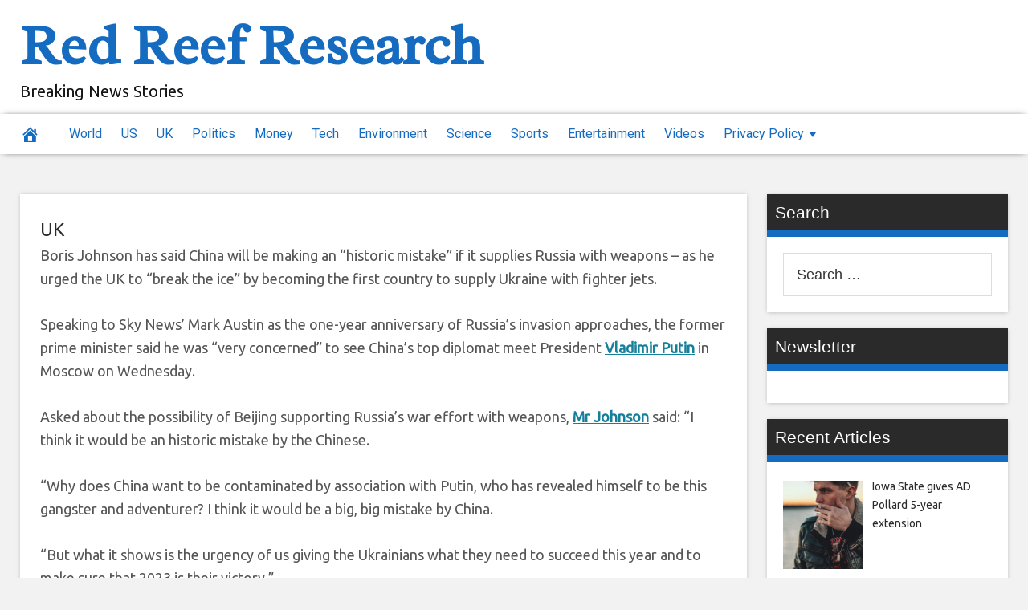

--- FILE ---
content_type: text/html; charset=UTF-8
request_url: https://redreefresearch.com/2023/02/23/johnson-calls-on-uk-to-break-the-ice-by-sending-fighter-jets-to-ukraine-and-warns-china-against-historic-mistake/
body_size: 17505
content:
<!DOCTYPE html>
<html lang="en-US">
<head>
<meta charset="UTF-8">
<meta name="viewport" content="width=device-width, initial-scale=1">
<link rel="profile" href="https://gmpg.org/xfn/11">

<meta name='robots' content='index, follow, max-image-preview:large, max-snippet:-1, max-video-preview:-1' />

	<meta property="og:image:width" content="1024" />
	<meta property="og:image:height" content="1024" />
	
	
	<!-- This site is optimized with the Yoast SEO plugin v24.9 - https://yoast.com/wordpress/plugins/seo/ -->
	<title>Johnson calls on UK to &#039;break the ice&#039; by sending fighter jets to Ukraine - and warns China against &#039;historic mistake&#039; - Red Reef Research</title>
	<link rel="canonical" href="https://redreefresearch.com/2023/02/23/johnson-calls-on-uk-to-break-the-ice-by-sending-fighter-jets-to-ukraine-and-warns-china-against-historic-mistake/" />
	<meta property="og:locale" content="en_US" />
	<meta property="og:type" content="article" />
	<meta property="og:title" content="Johnson calls on UK to &#039;break the ice&#039; by sending fighter jets to Ukraine - and warns China against &#039;historic mistake&#039; - Red Reef Research" />
	<meta property="og:description" content="Boris Johnson has said China will be making an &#8220;historic mistake&#8221; if it supplies Russia with weapons &#8211; as he urged the UK to &#8220;break the ice&#8221; by becoming the first country to supply Ukraine with fighter jets. Speaking to Sky News&#8217; Mark Austin as the one-year anniversary of Russia&#8217;s invasion approaches, the former prime" />
	<meta property="og:url" content="https://redreefresearch.com/2023/02/23/johnson-calls-on-uk-to-break-the-ice-by-sending-fighter-jets-to-ukraine-and-warns-china-against-historic-mistake/" />
	<meta property="og:site_name" content="Red Reef Research" />
	<meta property="article:published_time" content="1970-01-01T00:00:00+00:00" />
	<meta name="author" content="admin" />
	<meta name="twitter:card" content="summary_large_image" />
	<meta name="twitter:label1" content="Written by" />
	<meta name="twitter:data1" content="admin" />
	<meta name="twitter:label2" content="Est. reading time" />
	<meta name="twitter:data2" content="4 minutes" />
	<script type="application/ld+json" class="yoast-schema-graph">{"@context":"https://schema.org","@graph":[{"@type":"WebPage","@id":"https://redreefresearch.com/2023/02/23/johnson-calls-on-uk-to-break-the-ice-by-sending-fighter-jets-to-ukraine-and-warns-china-against-historic-mistake/","url":"https://redreefresearch.com/2023/02/23/johnson-calls-on-uk-to-break-the-ice-by-sending-fighter-jets-to-ukraine-and-warns-china-against-historic-mistake/","name":"Johnson calls on UK to 'break the ice' by sending fighter jets to Ukraine - and warns China against 'historic mistake' - Red Reef Research","isPartOf":{"@id":"https://redreefresearch.com/#website"},"datePublished":"1970-01-01T00:00:00+00:00","author":{"@id":"https://redreefresearch.com/#/schema/person/b691cba8fbf633c5df8261d334fbc742"},"breadcrumb":{"@id":"https://redreefresearch.com/2023/02/23/johnson-calls-on-uk-to-break-the-ice-by-sending-fighter-jets-to-ukraine-and-warns-china-against-historic-mistake/#breadcrumb"},"inLanguage":"en-US","potentialAction":[{"@type":"ReadAction","target":["https://redreefresearch.com/2023/02/23/johnson-calls-on-uk-to-break-the-ice-by-sending-fighter-jets-to-ukraine-and-warns-china-against-historic-mistake/"]}]},{"@type":"BreadcrumbList","@id":"https://redreefresearch.com/2023/02/23/johnson-calls-on-uk-to-break-the-ice-by-sending-fighter-jets-to-ukraine-and-warns-china-against-historic-mistake/#breadcrumb","itemListElement":[{"@type":"ListItem","position":1,"name":"Home","item":"https://redreefresearch.com/"},{"@type":"ListItem","position":2,"name":"Johnson calls on UK to &#8216;break the ice&#8217; by sending fighter jets to Ukraine &#8211; and warns China against &#8216;historic mistake&#8217;"}]},{"@type":"WebSite","@id":"https://redreefresearch.com/#website","url":"https://redreefresearch.com/","name":"Red Reef Research","description":"Breaking News Stories","potentialAction":[{"@type":"SearchAction","target":{"@type":"EntryPoint","urlTemplate":"https://redreefresearch.com/?s={search_term_string}"},"query-input":{"@type":"PropertyValueSpecification","valueRequired":true,"valueName":"search_term_string"}}],"inLanguage":"en-US"},{"@type":"Person","@id":"https://redreefresearch.com/#/schema/person/b691cba8fbf633c5df8261d334fbc742","name":"admin","image":{"@type":"ImageObject","inLanguage":"en-US","@id":"https://redreefresearch.com/#/schema/person/image/","url":"https://secure.gravatar.com/avatar/2a539d6520266b56c3b0c525b9e6128858baeccb5ee9b694a2906e123c8d6dd3?s=96&d=mm&r=g","contentUrl":"https://secure.gravatar.com/avatar/2a539d6520266b56c3b0c525b9e6128858baeccb5ee9b694a2906e123c8d6dd3?s=96&d=mm&r=g","caption":"admin"},"url":"https://redreefresearch.com/author/admin/"}]}</script>
	<!-- / Yoast SEO plugin. -->


<link rel='dns-prefetch' href='//platform.twitter.com' />
<link rel='dns-prefetch' href='//cdnjs.cloudflare.com' />
<link rel='dns-prefetch' href='//fonts.googleapis.com' />
<link rel="alternate" type="application/rss+xml" title="Red Reef Research &raquo; Feed" href="https://redreefresearch.com/feed/" />
<link rel="alternate" title="oEmbed (JSON)" type="application/json+oembed" href="https://redreefresearch.com/wp-json/oembed/1.0/embed?url=https%3A%2F%2Fredreefresearch.com%2F2023%2F02%2F23%2Fjohnson-calls-on-uk-to-break-the-ice-by-sending-fighter-jets-to-ukraine-and-warns-china-against-historic-mistake%2F" />
<link rel="alternate" title="oEmbed (XML)" type="text/xml+oembed" href="https://redreefresearch.com/wp-json/oembed/1.0/embed?url=https%3A%2F%2Fredreefresearch.com%2F2023%2F02%2F23%2Fjohnson-calls-on-uk-to-break-the-ice-by-sending-fighter-jets-to-ukraine-and-warns-china-against-historic-mistake%2F&#038;format=xml" />
<style id='wp-img-auto-sizes-contain-inline-css' type='text/css'>
img:is([sizes=auto i],[sizes^="auto," i]){contain-intrinsic-size:3000px 1500px}
/*# sourceURL=wp-img-auto-sizes-contain-inline-css */
</style>
<style id='wp-emoji-styles-inline-css' type='text/css'>

	img.wp-smiley, img.emoji {
		display: inline !important;
		border: none !important;
		box-shadow: none !important;
		height: 1em !important;
		width: 1em !important;
		margin: 0 0.07em !important;
		vertical-align: -0.1em !important;
		background: none !important;
		padding: 0 !important;
	}
/*# sourceURL=wp-emoji-styles-inline-css */
</style>
<style id='wp-block-library-inline-css' type='text/css'>
:root{--wp-block-synced-color:#7a00df;--wp-block-synced-color--rgb:122,0,223;--wp-bound-block-color:var(--wp-block-synced-color);--wp-editor-canvas-background:#ddd;--wp-admin-theme-color:#007cba;--wp-admin-theme-color--rgb:0,124,186;--wp-admin-theme-color-darker-10:#006ba1;--wp-admin-theme-color-darker-10--rgb:0,107,160.5;--wp-admin-theme-color-darker-20:#005a87;--wp-admin-theme-color-darker-20--rgb:0,90,135;--wp-admin-border-width-focus:2px}@media (min-resolution:192dpi){:root{--wp-admin-border-width-focus:1.5px}}.wp-element-button{cursor:pointer}:root .has-very-light-gray-background-color{background-color:#eee}:root .has-very-dark-gray-background-color{background-color:#313131}:root .has-very-light-gray-color{color:#eee}:root .has-very-dark-gray-color{color:#313131}:root .has-vivid-green-cyan-to-vivid-cyan-blue-gradient-background{background:linear-gradient(135deg,#00d084,#0693e3)}:root .has-purple-crush-gradient-background{background:linear-gradient(135deg,#34e2e4,#4721fb 50%,#ab1dfe)}:root .has-hazy-dawn-gradient-background{background:linear-gradient(135deg,#faaca8,#dad0ec)}:root .has-subdued-olive-gradient-background{background:linear-gradient(135deg,#fafae1,#67a671)}:root .has-atomic-cream-gradient-background{background:linear-gradient(135deg,#fdd79a,#004a59)}:root .has-nightshade-gradient-background{background:linear-gradient(135deg,#330968,#31cdcf)}:root .has-midnight-gradient-background{background:linear-gradient(135deg,#020381,#2874fc)}:root{--wp--preset--font-size--normal:16px;--wp--preset--font-size--huge:42px}.has-regular-font-size{font-size:1em}.has-larger-font-size{font-size:2.625em}.has-normal-font-size{font-size:var(--wp--preset--font-size--normal)}.has-huge-font-size{font-size:var(--wp--preset--font-size--huge)}.has-text-align-center{text-align:center}.has-text-align-left{text-align:left}.has-text-align-right{text-align:right}.has-fit-text{white-space:nowrap!important}#end-resizable-editor-section{display:none}.aligncenter{clear:both}.items-justified-left{justify-content:flex-start}.items-justified-center{justify-content:center}.items-justified-right{justify-content:flex-end}.items-justified-space-between{justify-content:space-between}.screen-reader-text{border:0;clip-path:inset(50%);height:1px;margin:-1px;overflow:hidden;padding:0;position:absolute;width:1px;word-wrap:normal!important}.screen-reader-text:focus{background-color:#ddd;clip-path:none;color:#444;display:block;font-size:1em;height:auto;left:5px;line-height:normal;padding:15px 23px 14px;text-decoration:none;top:5px;width:auto;z-index:100000}html :where(.has-border-color){border-style:solid}html :where([style*=border-top-color]){border-top-style:solid}html :where([style*=border-right-color]){border-right-style:solid}html :where([style*=border-bottom-color]){border-bottom-style:solid}html :where([style*=border-left-color]){border-left-style:solid}html :where([style*=border-width]){border-style:solid}html :where([style*=border-top-width]){border-top-style:solid}html :where([style*=border-right-width]){border-right-style:solid}html :where([style*=border-bottom-width]){border-bottom-style:solid}html :where([style*=border-left-width]){border-left-style:solid}html :where(img[class*=wp-image-]){height:auto;max-width:100%}:where(figure){margin:0 0 1em}html :where(.is-position-sticky){--wp-admin--admin-bar--position-offset:var(--wp-admin--admin-bar--height,0px)}@media screen and (max-width:600px){html :where(.is-position-sticky){--wp-admin--admin-bar--position-offset:0px}}

/*# sourceURL=wp-block-library-inline-css */
</style><style id='global-styles-inline-css' type='text/css'>
:root{--wp--preset--aspect-ratio--square: 1;--wp--preset--aspect-ratio--4-3: 4/3;--wp--preset--aspect-ratio--3-4: 3/4;--wp--preset--aspect-ratio--3-2: 3/2;--wp--preset--aspect-ratio--2-3: 2/3;--wp--preset--aspect-ratio--16-9: 16/9;--wp--preset--aspect-ratio--9-16: 9/16;--wp--preset--color--black: #000000;--wp--preset--color--cyan-bluish-gray: #abb8c3;--wp--preset--color--white: #ffffff;--wp--preset--color--pale-pink: #f78da7;--wp--preset--color--vivid-red: #cf2e2e;--wp--preset--color--luminous-vivid-orange: #ff6900;--wp--preset--color--luminous-vivid-amber: #fcb900;--wp--preset--color--light-green-cyan: #7bdcb5;--wp--preset--color--vivid-green-cyan: #00d084;--wp--preset--color--pale-cyan-blue: #8ed1fc;--wp--preset--color--vivid-cyan-blue: #0693e3;--wp--preset--color--vivid-purple: #9b51e0;--wp--preset--gradient--vivid-cyan-blue-to-vivid-purple: linear-gradient(135deg,rgb(6,147,227) 0%,rgb(155,81,224) 100%);--wp--preset--gradient--light-green-cyan-to-vivid-green-cyan: linear-gradient(135deg,rgb(122,220,180) 0%,rgb(0,208,130) 100%);--wp--preset--gradient--luminous-vivid-amber-to-luminous-vivid-orange: linear-gradient(135deg,rgb(252,185,0) 0%,rgb(255,105,0) 100%);--wp--preset--gradient--luminous-vivid-orange-to-vivid-red: linear-gradient(135deg,rgb(255,105,0) 0%,rgb(207,46,46) 100%);--wp--preset--gradient--very-light-gray-to-cyan-bluish-gray: linear-gradient(135deg,rgb(238,238,238) 0%,rgb(169,184,195) 100%);--wp--preset--gradient--cool-to-warm-spectrum: linear-gradient(135deg,rgb(74,234,220) 0%,rgb(151,120,209) 20%,rgb(207,42,186) 40%,rgb(238,44,130) 60%,rgb(251,105,98) 80%,rgb(254,248,76) 100%);--wp--preset--gradient--blush-light-purple: linear-gradient(135deg,rgb(255,206,236) 0%,rgb(152,150,240) 100%);--wp--preset--gradient--blush-bordeaux: linear-gradient(135deg,rgb(254,205,165) 0%,rgb(254,45,45) 50%,rgb(107,0,62) 100%);--wp--preset--gradient--luminous-dusk: linear-gradient(135deg,rgb(255,203,112) 0%,rgb(199,81,192) 50%,rgb(65,88,208) 100%);--wp--preset--gradient--pale-ocean: linear-gradient(135deg,rgb(255,245,203) 0%,rgb(182,227,212) 50%,rgb(51,167,181) 100%);--wp--preset--gradient--electric-grass: linear-gradient(135deg,rgb(202,248,128) 0%,rgb(113,206,126) 100%);--wp--preset--gradient--midnight: linear-gradient(135deg,rgb(2,3,129) 0%,rgb(40,116,252) 100%);--wp--preset--font-size--small: 13px;--wp--preset--font-size--medium: 20px;--wp--preset--font-size--large: 36px;--wp--preset--font-size--x-large: 42px;--wp--preset--spacing--20: 0.44rem;--wp--preset--spacing--30: 0.67rem;--wp--preset--spacing--40: 1rem;--wp--preset--spacing--50: 1.5rem;--wp--preset--spacing--60: 2.25rem;--wp--preset--spacing--70: 3.38rem;--wp--preset--spacing--80: 5.06rem;--wp--preset--shadow--natural: 6px 6px 9px rgba(0, 0, 0, 0.2);--wp--preset--shadow--deep: 12px 12px 50px rgba(0, 0, 0, 0.4);--wp--preset--shadow--sharp: 6px 6px 0px rgba(0, 0, 0, 0.2);--wp--preset--shadow--outlined: 6px 6px 0px -3px rgb(255, 255, 255), 6px 6px rgb(0, 0, 0);--wp--preset--shadow--crisp: 6px 6px 0px rgb(0, 0, 0);}:where(.is-layout-flex){gap: 0.5em;}:where(.is-layout-grid){gap: 0.5em;}body .is-layout-flex{display: flex;}.is-layout-flex{flex-wrap: wrap;align-items: center;}.is-layout-flex > :is(*, div){margin: 0;}body .is-layout-grid{display: grid;}.is-layout-grid > :is(*, div){margin: 0;}:where(.wp-block-columns.is-layout-flex){gap: 2em;}:where(.wp-block-columns.is-layout-grid){gap: 2em;}:where(.wp-block-post-template.is-layout-flex){gap: 1.25em;}:where(.wp-block-post-template.is-layout-grid){gap: 1.25em;}.has-black-color{color: var(--wp--preset--color--black) !important;}.has-cyan-bluish-gray-color{color: var(--wp--preset--color--cyan-bluish-gray) !important;}.has-white-color{color: var(--wp--preset--color--white) !important;}.has-pale-pink-color{color: var(--wp--preset--color--pale-pink) !important;}.has-vivid-red-color{color: var(--wp--preset--color--vivid-red) !important;}.has-luminous-vivid-orange-color{color: var(--wp--preset--color--luminous-vivid-orange) !important;}.has-luminous-vivid-amber-color{color: var(--wp--preset--color--luminous-vivid-amber) !important;}.has-light-green-cyan-color{color: var(--wp--preset--color--light-green-cyan) !important;}.has-vivid-green-cyan-color{color: var(--wp--preset--color--vivid-green-cyan) !important;}.has-pale-cyan-blue-color{color: var(--wp--preset--color--pale-cyan-blue) !important;}.has-vivid-cyan-blue-color{color: var(--wp--preset--color--vivid-cyan-blue) !important;}.has-vivid-purple-color{color: var(--wp--preset--color--vivid-purple) !important;}.has-black-background-color{background-color: var(--wp--preset--color--black) !important;}.has-cyan-bluish-gray-background-color{background-color: var(--wp--preset--color--cyan-bluish-gray) !important;}.has-white-background-color{background-color: var(--wp--preset--color--white) !important;}.has-pale-pink-background-color{background-color: var(--wp--preset--color--pale-pink) !important;}.has-vivid-red-background-color{background-color: var(--wp--preset--color--vivid-red) !important;}.has-luminous-vivid-orange-background-color{background-color: var(--wp--preset--color--luminous-vivid-orange) !important;}.has-luminous-vivid-amber-background-color{background-color: var(--wp--preset--color--luminous-vivid-amber) !important;}.has-light-green-cyan-background-color{background-color: var(--wp--preset--color--light-green-cyan) !important;}.has-vivid-green-cyan-background-color{background-color: var(--wp--preset--color--vivid-green-cyan) !important;}.has-pale-cyan-blue-background-color{background-color: var(--wp--preset--color--pale-cyan-blue) !important;}.has-vivid-cyan-blue-background-color{background-color: var(--wp--preset--color--vivid-cyan-blue) !important;}.has-vivid-purple-background-color{background-color: var(--wp--preset--color--vivid-purple) !important;}.has-black-border-color{border-color: var(--wp--preset--color--black) !important;}.has-cyan-bluish-gray-border-color{border-color: var(--wp--preset--color--cyan-bluish-gray) !important;}.has-white-border-color{border-color: var(--wp--preset--color--white) !important;}.has-pale-pink-border-color{border-color: var(--wp--preset--color--pale-pink) !important;}.has-vivid-red-border-color{border-color: var(--wp--preset--color--vivid-red) !important;}.has-luminous-vivid-orange-border-color{border-color: var(--wp--preset--color--luminous-vivid-orange) !important;}.has-luminous-vivid-amber-border-color{border-color: var(--wp--preset--color--luminous-vivid-amber) !important;}.has-light-green-cyan-border-color{border-color: var(--wp--preset--color--light-green-cyan) !important;}.has-vivid-green-cyan-border-color{border-color: var(--wp--preset--color--vivid-green-cyan) !important;}.has-pale-cyan-blue-border-color{border-color: var(--wp--preset--color--pale-cyan-blue) !important;}.has-vivid-cyan-blue-border-color{border-color: var(--wp--preset--color--vivid-cyan-blue) !important;}.has-vivid-purple-border-color{border-color: var(--wp--preset--color--vivid-purple) !important;}.has-vivid-cyan-blue-to-vivid-purple-gradient-background{background: var(--wp--preset--gradient--vivid-cyan-blue-to-vivid-purple) !important;}.has-light-green-cyan-to-vivid-green-cyan-gradient-background{background: var(--wp--preset--gradient--light-green-cyan-to-vivid-green-cyan) !important;}.has-luminous-vivid-amber-to-luminous-vivid-orange-gradient-background{background: var(--wp--preset--gradient--luminous-vivid-amber-to-luminous-vivid-orange) !important;}.has-luminous-vivid-orange-to-vivid-red-gradient-background{background: var(--wp--preset--gradient--luminous-vivid-orange-to-vivid-red) !important;}.has-very-light-gray-to-cyan-bluish-gray-gradient-background{background: var(--wp--preset--gradient--very-light-gray-to-cyan-bluish-gray) !important;}.has-cool-to-warm-spectrum-gradient-background{background: var(--wp--preset--gradient--cool-to-warm-spectrum) !important;}.has-blush-light-purple-gradient-background{background: var(--wp--preset--gradient--blush-light-purple) !important;}.has-blush-bordeaux-gradient-background{background: var(--wp--preset--gradient--blush-bordeaux) !important;}.has-luminous-dusk-gradient-background{background: var(--wp--preset--gradient--luminous-dusk) !important;}.has-pale-ocean-gradient-background{background: var(--wp--preset--gradient--pale-ocean) !important;}.has-electric-grass-gradient-background{background: var(--wp--preset--gradient--electric-grass) !important;}.has-midnight-gradient-background{background: var(--wp--preset--gradient--midnight) !important;}.has-small-font-size{font-size: var(--wp--preset--font-size--small) !important;}.has-medium-font-size{font-size: var(--wp--preset--font-size--medium) !important;}.has-large-font-size{font-size: var(--wp--preset--font-size--large) !important;}.has-x-large-font-size{font-size: var(--wp--preset--font-size--x-large) !important;}
/*# sourceURL=global-styles-inline-css */
</style>

<style id='classic-theme-styles-inline-css' type='text/css'>
/*! This file is auto-generated */
.wp-block-button__link{color:#fff;background-color:#32373c;border-radius:9999px;box-shadow:none;text-decoration:none;padding:calc(.667em + 2px) calc(1.333em + 2px);font-size:1.125em}.wp-block-file__button{background:#32373c;color:#fff;text-decoration:none}
/*# sourceURL=/wp-includes/css/classic-themes.min.css */
</style>
<link rel='stylesheet' id='wp-autonomous-rss-css' href='https://redreefresearch.com/wp-content/plugins/wp-autonomous-rss-image-replace/public/css/wp-autonomous-rss-public.css?ver=1.0.0' type='text/css' media='all' />
<link rel='stylesheet' id='disruptpress-style-css' href='https://redreefresearch.com/wp-content/uploads/disruptpress/style.css?ver=6.9' type='text/css' media='all' />
<style id='disruptpress-style-inline-css' type='text/css'>

	
#dp_source_link {
	display:none !important;
}	
	
.dp-social-media-follow-instagram a {
	background-color: #9C27B0;
}

.dp-social-media-follow-youtube a {
    background-color: #FF0000;
}

.site-header .title-logo {
	height: inherit;
}

@media only screen and (max-width: 768px) {

	.woocommerce ul.products li.last, .woocommerce-page ul.products li.last {
			margin-right: 0px !important;
	}
}

@media only screen and (max-width: 600px) {

	.woocommerce ul.products li.last, .woocommerce-page ul.products li.last {
			margin-right: 0px !important;
	}
	.woocommerce ul.products[class*=columns-] li.product, .woocommerce-page ul.products[class*=columns-] li.product {
		width: 100%;
	}
}

@media only screen and (max-width: 767px) {
	
	.dp-slider {
		width: calc(100% - 15px) !important;
	}
	.dp-grid-loop-wrap-parent {
		width: 100% !important;
	}
	.dp-grid-loop-title {
		font-size:16px !important;
	}
}

@media only screen and (max-width: 1023px) {
	
	.dp-grid-loop-title {
		font-size:15px !important;
	}
}	


/* ## Front Page Grid
--------------------------------------------- */

.dp-grid-loop-wrap {
	margin-top: 0px;	
}

.dp-grid-loop-wrap-bottom {
	margin-bottom: 50px;
}

.dp-grid-loop-wrap-parent {
	position: relative;
	width: 50%;
	float:left;
	padding: 5px;
}

.dp-grid-loop-wrap-child {
	overflow:hidden;
	border-radius: 0px;
	position: relative;
	padding-bottom: calc(100% * 9 / 16);
	background-size: cover;
    background-repeat: no-repeat;
    background-position: center center;
}

.dp-grid-loop-image img {
	position: absolute;
	height: 100%;
    width: 100%;
	background-position: top center;
}

.dp-grid-loop-content-wrap {
	position: absolute;
	bottom: 0;
	background: rgba(10,0,0,0.5);
	width: 100%;
	height: auto;
	padding: 10px;
	color: #fff;
	line-height: 1.4;
}

.dp-grid-loop-title {
	overflow:hidden;
	font-size: 16px;
	font-weight: 400;
	color: #FFFFFF;
}

.dp-grid-loop-content {
	position: absolute;
	top: 0;
	bottom: 0;
	left: 0;
	right: 0;
}

.dp-grid-loop-meta {
	font-size: 12px;
	color: #FFFFFF;
}

.dp-grid-loop-date {
	display: inline-block;
}

.dp-grid-loop-cat {
	display: inline-block;
	float: right;
}





/*** H2 fix ***/
.dp-blog-roll-loop-title h2 {
    font-size: 30px;
    font-size: 3rem;
    font-weight: 400;
    text-align: center;
}

@media only screen and (max-width: 600px) {

    .dp-blog-roll-loop-title h2 {
		font-size: 20px;
		font-weight: 700;
	}
}




        
.dp-grid-loop-wrap-parent:nth-child(n+1):nth-child(-n+2) {
    width: 50%;
}
.dp-grid-loop-wrap-parent:nth-child(n+1):nth-child(-n+2) .dp-grid-loop-title {
    font-size: 22px;
}
.dp-grid-loop-wrap-parent:nth-child(n+1):nth-child(-n+2) .dp-grid-loop-meta {
    font-size: 14px;
}


.dp-grid-loop-wrap-parent:nth-child(n+3):nth-child(-n+5) {
    width: 33%;
}
.dp-grid-loop-wrap-parent:nth-child(n+3):nth-child(-n+5) .dp-grid-loop-title {
    font-size: 16px;
}
.dp-grid-loop-wrap-parent::nth-child(n+3):nth-child(-n+5) .dp-grid-loop-meta {
    font-size: 12px;
}


.dp-grid-loop-wrap-parent:nth-child(n+6):nth-child(-n+9) {
    width: 25%;
}
.dp-grid-loop-wrap-parent:nth-child(n+6):nth-child(-n+9) .dp-grid-loop-title {
    font-size: 14px;
}
.dp-grid-loop-wrap-parent::nth-child(n+6):nth-child(-n+9) .dp-grid-loop-meta {
    font-size: 12px;
}



        

/*# sourceURL=disruptpress-style-inline-css */
</style>
<link rel='stylesheet' id='responsive-menu-css-css' href='https://redreefresearch.com/wp-content/themes/disruptpress/css/responsive-menu.css?ver=6.9' type='text/css' media='all' />
<link rel='stylesheet' id='font-awesome-css-css' href='//cdnjs.cloudflare.com/ajax/libs/font-awesome/4.7.0/css/font-awesome.css?ver=6.9' type='text/css' media='all' />
<link rel='stylesheet' id='dashicons-css' href='https://redreefresearch.com/wp-includes/css/dashicons.min.css?ver=6.9' type='text/css' media='all' />
<link rel='stylesheet' id='dp-google-font-body-css' href='https://fonts.googleapis.com/css?family=Ubuntu&#038;ver=6.9' type='text/css' media='all' />
<link rel='stylesheet' id='dp-google-font-header-title-css' href='https://fonts.googleapis.com/css?family=Radley&#038;ver=6.9' type='text/css' media='all' />
<link rel='stylesheet' id='dp-google-font-nav-primary-css' href='https://fonts.googleapis.com/css?family=Roboto&#038;ver=6.9' type='text/css' media='all' />
<link rel='stylesheet' id='dp-google-font-nav-primary-logo-title-css' href='https://fonts.googleapis.com/css?family=Play&#038;ver=6.9' type='text/css' media='all' />
<link rel='stylesheet' id='bxslider-css-css' href='https://redreefresearch.com/wp-content/themes/disruptpress/bxslider/jquery.bxslider.min.css?ver=6.9' type='text/css' media='all' />
<link rel='stylesheet' id='recent-posts-widget-with-thumbnails-public-style-css' href='https://redreefresearch.com/wp-content/plugins/recent-posts-widget-with-thumbnails/public.css?ver=7.1.1' type='text/css' media='all' />
<script type="text/javascript" src="https://redreefresearch.com/wp-includes/js/jquery/jquery.min.js?ver=3.7.1" id="jquery-core-js"></script>
<script type="text/javascript" src="https://redreefresearch.com/wp-includes/js/jquery/jquery-migrate.min.js?ver=3.4.1" id="jquery-migrate-js"></script>
<script type="text/javascript" src="https://redreefresearch.com/wp-content/plugins/wp-autonomous-rss-image-replace/public/js/wp-autonomous-rss-public.js?ver=1.0.0" id="wp-autonomous-rss-js"></script>
<script type="text/javascript" src="https://redreefresearch.com/wp-content/themes/disruptpress/bxslider/jquery.bxslider.min.js?ver=1.0.0" id="bxslider-js"></script>
<link rel="https://api.w.org/" href="https://redreefresearch.com/wp-json/" /><link rel="alternate" title="JSON" type="application/json" href="https://redreefresearch.com/wp-json/wp/v2/posts/60149" /><link rel="EditURI" type="application/rsd+xml" title="RSD" href="https://redreefresearch.com/xmlrpc.php?rsd" />
<meta name="generator" content="WordPress 6.9" />
<link rel='shortlink' href='https://redreefresearch.com/?p=60149' />
<script type="text/javascript">
jQuery(document).ready(function(){
		jQuery('.bxslider').bxSlider({
			mode: 'horizontal',
			moveSlides: 1,
			slideMargin: 40,
            infiniteLoop: true,
            touchEnabled : (navigator.maxTouchPoints > 0),
			captions: true,
			autoStart: true,
			auto: true,
			speed: 800,
		});
	});
  </script><!-- All in one Favicon 4.8 -->
<script type='text/javascript' src='https://redreefresearch.com/wp-content/plugins/wp-spamshield/js/jscripts.php'></script> 
</head>

<body class="wp-singular post-template-default single single-post postid-60149 single-format-standard wp-theme-disruptpress content-sidebar1">
	
<div class="body-container">
	
	<div class="body-background-2"></div>
		
	<div class="site-container">
			
			<!-- .nav-responsive -->
        <div class="disruptpress-responsive-menu-wrap">

            <div class="disruptpress-responsive-menu-wrap-title">

                <a href="https://redreefresearch.com/" rel="home">Red Reef Research</a>            </div>


            <div class="disruptpress-responsive-menu-wrap-menu-toggle"><a id="disruptpress-responsive-menu-toggle" href="#disruptpress-responsive-menu-toggle"></a></div>
		</div>
		<div id="disruptpress-responsive-menu">
			<a id="disruptpress-responsive-menu-toggle-inside" href="#disruptpress-responsive-menu-toggle"></a>
			<form role="search" method="get" class="responsive-search-form" action="https://redreefresearch.com">
				<label>
					<input type="search" class="responsive-search-field" placeholder="Search …" value="" name="s">
				</label>
				<span class="dashicons dashicons-search responsive-search-icon"></span>
			</form>
			 <div class="menu-primary-menu-container"><ul id="menu-primary-menu" class="disruptpress-responsive-menu"><li><a href="https://redreefresearch.com/">Home</a></li><li class="dp-nav-primary-home-icon menu-item"><a href="https://redreefresearch.com/" rel="home"><span class="dashicons dashicons-admin-home"></span></a></li><li id="menu-item-79" class="menu-item menu-item-type-taxonomy menu-item-object-category menu-item-79"><a href="https://redreefresearch.com/category/world/">World</a></li>
<li id="menu-item-78" class="menu-item menu-item-type-taxonomy menu-item-object-category menu-item-78"><a href="https://redreefresearch.com/category/us/">US</a></li>
<li id="menu-item-77" class="menu-item menu-item-type-taxonomy menu-item-object-category current-post-ancestor current-menu-parent current-post-parent menu-item-77"><a href="https://redreefresearch.com/category/uk/">UK</a></li>
<li id="menu-item-73" class="menu-item menu-item-type-taxonomy menu-item-object-category menu-item-73"><a href="https://redreefresearch.com/category/politics/">Politics</a></li>
<li id="menu-item-68" class="menu-item menu-item-type-taxonomy menu-item-object-category menu-item-68"><a href="https://redreefresearch.com/category/business/">Money</a></li>
<li id="menu-item-76" class="menu-item menu-item-type-taxonomy menu-item-object-category menu-item-76"><a href="https://redreefresearch.com/category/technology/">Tech</a></li>
<li id="menu-item-70" class="menu-item menu-item-type-taxonomy menu-item-object-category menu-item-70"><a href="https://redreefresearch.com/category/environment/">Environment</a></li>
<li id="menu-item-74" class="menu-item menu-item-type-taxonomy menu-item-object-category menu-item-74"><a href="https://redreefresearch.com/category/science/">Science</a></li>
<li id="menu-item-75" class="menu-item menu-item-type-taxonomy menu-item-object-category menu-item-75"><a href="https://redreefresearch.com/category/sports/">Sports</a></li>
<li id="menu-item-69" class="menu-item menu-item-type-taxonomy menu-item-object-category menu-item-69"><a href="https://redreefresearch.com/category/entertainment/">Entertainment</a></li>
<li id="menu-item-32431" class="menu-item menu-item-type-taxonomy menu-item-object-category menu-item-32431"><a href="https://redreefresearch.com/category/videos/">Videos</a></li>
<li id="menu-item-31061" class="menu-item menu-item-type-custom menu-item-object-custom menu-item-has-children menu-item-31061"><a href="https://go.redreefresearch.com/rrr-privacy-policy">Privacy Policy</a>
<ul class="sub-menu">
	<li id="menu-item-34" class="menu-item menu-item-type-post_type menu-item-object-page menu-item-34"><a href="https://redreefresearch.com/dmca-copyrights-disclaimer/">DMCA / Copyrights Disclaimer</a></li>
	<li id="menu-item-36" class="menu-item menu-item-type-post_type menu-item-object-page menu-item-36"><a href="https://redreefresearch.com/terms-and-conditions/">Terms and Conditions</a></li>
</ul>
</li>
</ul></div>		</div>

		<a class="skip-link screen-reader-text" href="#content">Skip to content</a>

		
		<div class="sidebarfullheight-container">
			
		<!-- .site-header -->
		<!-- .nav-primary -->
		
		<header class="site-header" itemscope itemtype="http://schema.org/WPHeader">
	<div class="wrap">
		
		<div class="title-area"><div class="title-logo"><a href="https://redreefresearch.com/" rel="home"><div class="title-logo-img"></div></a></div><div class="site-title-wrap"><div class="site-title"><a href="https://redreefresearch.com/" rel="home" class="dp-font-style-0">Red Reef Research</a></div><div class="site-description">Breaking News Stories</div>
			</div>
		</div>		
		
	</div>
</header>
<div class="nav-primary-height-fix"><div class="nav-primary-scroll-wrap">
	<nav class="nav-primary" itemscope itemtype="http://schema.org/SiteNavigationElement" id="disruptpress-nav-primary" aria-label="Main navigation">

			<div class="wrap"><ul id="menu-primary-menu-1" class="disruptpress-nav-menu"><li class="dp-nav-primary-home-icon menu-item"><a href="https://redreefresearch.com/" rel="home"><span class="dashicons dashicons-admin-home"></span></a></li><li class="menu-item menu-item-type-taxonomy menu-item-object-category menu-item-79"><a href="https://redreefresearch.com/category/world/">World</a></li>
<li class="menu-item menu-item-type-taxonomy menu-item-object-category menu-item-78"><a href="https://redreefresearch.com/category/us/">US</a></li>
<li class="menu-item menu-item-type-taxonomy menu-item-object-category current-post-ancestor current-menu-parent current-post-parent menu-item-77"><a href="https://redreefresearch.com/category/uk/">UK</a></li>
<li class="menu-item menu-item-type-taxonomy menu-item-object-category menu-item-73"><a href="https://redreefresearch.com/category/politics/">Politics</a></li>
<li class="menu-item menu-item-type-taxonomy menu-item-object-category menu-item-68"><a href="https://redreefresearch.com/category/business/">Money</a></li>
<li class="menu-item menu-item-type-taxonomy menu-item-object-category menu-item-76"><a href="https://redreefresearch.com/category/technology/">Tech</a></li>
<li class="menu-item menu-item-type-taxonomy menu-item-object-category menu-item-70"><a href="https://redreefresearch.com/category/environment/">Environment</a></li>
<li class="menu-item menu-item-type-taxonomy menu-item-object-category menu-item-74"><a href="https://redreefresearch.com/category/science/">Science</a></li>
<li class="menu-item menu-item-type-taxonomy menu-item-object-category menu-item-75"><a href="https://redreefresearch.com/category/sports/">Sports</a></li>
<li class="menu-item menu-item-type-taxonomy menu-item-object-category menu-item-69"><a href="https://redreefresearch.com/category/entertainment/">Entertainment</a></li>
<li class="menu-item menu-item-type-taxonomy menu-item-object-category menu-item-32431"><a href="https://redreefresearch.com/category/videos/">Videos</a></li>
<li class="menu-item menu-item-type-custom menu-item-object-custom menu-item-has-children menu-item-31061"><a href="https://go.redreefresearch.com/rrr-privacy-policy">Privacy Policy</a>
<ul class="sub-menu">
	<li class="menu-item menu-item-type-post_type menu-item-object-page menu-item-34"><a href="https://redreefresearch.com/dmca-copyrights-disclaimer/">DMCA / Copyrights Disclaimer</a></li>
	<li class="menu-item menu-item-type-post_type menu-item-object-page menu-item-36"><a href="https://redreefresearch.com/terms-and-conditions/">Terms and Conditions</a></li>
</ul>
</li>
</ul></div>	</nav>
</div>
</div>

		

				
		<!-- .nav-secondary -->
		<nav class="nav-secondary" itemscope itemtype="http://schema.org/SiteNavigationElement" id="disruptpress-nav-secondary" aria-label="Secondary navigation">
						</nav>




        		<div class="site-inner">

            			<div class="wrap">
            
	<div class="content-sidebar1-wrap">

        		<main id="disruptpress-content" class="content" role="main">

            <article id="post-60149" class="entry post-60149 post type-post status-publish format-standard hentry category-uk">
    
    <div class="entry-categories-wrap"><span class="entry-categories"><a href="https://redreefresearch.com/category/uk/" title="UK">UK</a></span></div>	<div class="entry-content">



		
		<p>Boris Johnson has said China will be making an &#8220;historic mistake&#8221; if it supplies Russia with weapons &#8211; as he urged the UK to &#8220;break the ice&#8221; by becoming the first country to supply Ukraine with fighter jets.</p>
<p>Speaking to Sky News&#8217; Mark Austin as the one-year anniversary of Russia&#8217;s invasion approaches, the former prime minister said he was &#8220;very concerned&#8221; to see China&#8217;s top diplomat meet President <strong><a href="https://news.sky.com/topic/vladimir-putin-5972" target="_blank" rel="noopener">Vladimir Putin</a></strong> in Moscow on Wednesday.</p>
<p>Asked about the possibility of Beijing supporting Russia&#8217;s war effort with weapons, <a href="https://news.sky.com/topic/boris-johnson-5853" target="_blank" rel="noopener"><strong>Mr Johnson</strong></a> said: &#8220;I think it would be an historic mistake by the Chinese.</p>
<div class="sdc-article-widget sdc-article-image">
</div>
<p>&#8220;Why does China want to be contaminated by association with Putin, who has revealed himself to be this gangster and adventurer? I think it would be a big, big mistake by China.</p>
<p>&#8220;But what it shows is the urgency of us giving the Ukrainians what they need to succeed this year and to make sure that 2023 is their victory.&#8221;</p>
<p><strong><a href="https://news.sky.com/story/ukraine-war-latest-putin-prepares-to-give-major-speech-as-joe-biden-gets-ready-to-rally-allies-in-poland-12541713">Putin marks military holiday after missile warning; NATO &#8216;cannot allow Moscow to win&#8217; &#8211; war latest</a></strong></p>
<p>Mr Johnson, who was prime minister when Russia invaded Ukraine on 24 February 2022, spoke after Sky News exclusively reported that <strong><a href="https://news.sky.com/story/treasury-signals-no-new-money-for-defence-despite-recognising-need-to-rearm-amid-ukraine-war-defence-sources-say-12804037" target="_blank" rel="noopener">the Treasury has signalled there is no new money for defence</a></strong> despite recognising the urgent need to rearm in the wake of the war.</p>
<div class="sdc-article-widget sdc-article-related-stories sdc-article-related-stories--thumbnails" data-component-name="sdc-article-related-stories">
<div class="sdc-article-related-stories__content">
<h3 class="sdc-article-related-stories__title">More on Boris Johnson</h3>
<div class="sdc-article-related-stories__tags">
<div class="sdc-article-tags sdc-article-tags--lozenge" data-align="right">
<div class="sdc-article-tags__inner">
<h3 class="sdc-article-tags__title">Related Topics:</h3>
</p></div>
</p></div>
</p></div>
</p></div>
</p></div>
<p>As things stand, the British army would run out of ammunition within a few days if called upon to fight and would take up to 10 years to field a modern warfighting division of some 25,000 to 30,000 troops.</p>
<div class="sdc-site-video sdc-article-widget callfn" data-account-id="6058004172001" data-amp-iframe-embed="" data-asset-id="f7c79ccd-6747-4b0d-8e51-8ccbcd720ab4" data-asset-path="" data-asset-version="" data-autoplay="" data-auth-config="" data-caption="Race is on to rearm Ukraine" data-clip-type="" data-component-name="sdc-site-video" data-competition="" data-copy-url-text="URL copied to clipboard" data-fn="sdc-site-video" data-id="id_f7c79ccd-6747-4b0d-8e51-8ccbcd720ab4" data-is-live-stream="false" data-lite="true" data-options="" data-originator-id="51" data-originator-handle="brightcove-news-gb" data-package-name="" data-provider="brightcove" data-player-id="RC9PQUaJ6" data-sensitive="false" data-sdc-id="6067247" data-sdc-video-id="f7c79ccd-6747-4b0d-8e51-8ccbcd720ab4" data-sport-category="" data-state="loading" data-video-ad-unit="" data-video-blacklisted-originator-ids="" data-video-id="ref:f7c79ccd-6747-4b0d-8e51-8ccbcd720ab4" data-video-type="" data-auto-pause-on-not-visible="true" tabindex="-1">
<div class="sdc-site-video__inner" readability="6">
<div class="sdc-site-video__content" data-role="bridge-controller" readability="32">
<p class="sdc-site-video__accessibility-message" data-role="accessibility-message">Please use Chrome browser for a more accessible video player</p>
<p>	      <span aria-hidden="true" data-role="poster" class="sdc-site-video__poster"></p>
<p>	      <span class="sdc-site-video__loader"></span><br />
	        <span class="sdc-site-video__time">3:32</span><br />
	      </span></p>
<p>	      <video id="id_f7c79ccd-6747-4b0d-8e51-8ccbcd720ab4" data-embed="default" data-application-id="" class="video-js sdc-site-video__tag" controls="" playsinline=""></video>
	    </div><figcaption class="sdc-site-video__caption">
<p>	      <span class="sdc-site-video__caption-text" data-role="caption-text">Race is on to rearm Ukraine</span><br />
	    </figcaption></div>
</p></div>
<p>Asked whether the UK defence industry should be put on a &#8220;war footing&#8221; in light of its low stocks of ammunitions, Mr Johnson replied: &#8220;I certainly think we need to be making sure that we equip ourselves with what we need.</p>
<div class="sdc-site-layout-sticky-region " data-interscroller="true" data-format="floated-mpu" data-role="sticky-region" data-component-name="sdc-site-layout">
<div class="sdc-site-layout-sticky-region__target">
<div class="sdc-site-layout-sticky-region__mask">
<div class="sdc-site-layout-sticky-region__content">
<div class="sdc-site-au-wrapper ">
<div class="sdc-site-au site-component-vertical-margin" data-ad-format="mpu-1" data-type="" aria-hidden="true">
<p>
                                            <span class="sdc-site-au__label-text" data-label-text="Advertisement">Advertisement</span>
                                        </p>
</p></div>
</p></div>
</p></div>
</p></div>
</p></div>
</p></div>
<p>&#8220;But if you look at the UK&#8217;s own defences and how to make sure that our own country is protected and the entire Euro-Atlantic security area is protected, then the best thing you can do, the most economical thing you can do is to make sure that Putin fails in Ukraine and that the Ukrainians win.&#8221;</p>
<p>Mr Johnson added: &#8220;What I&#8217;m saying is that we should continue to supply the munitions that we can. We need to make more munitions.&#8221;</p>
<p><strong>Johnson: Ukraine can use jets to recapture territory</strong></p>
<p>The former prime minister was speaking as Ukrainian President <strong><a href="https://news.sky.com/topic/volodymyr-zelenskyy-10031" target="_blank" rel="noopener">Volodymyr Zelenskyy</a></strong> urges Western powers to supply his country with fighter jets to support their war effort.</p>
<p>However, there are fears among Western leaders that Ukraine would use the aircraft to strike targets inside Russia.</p>
<p>Mr Johnson appeared confident that Ukrainians would only use them to defend their country and encouraged the government to supply some of the UK military&#8217;s Typhoon jets.</p>
<p>     <a href="https://news.sky.com/download-app" target="blank" data-tracking-label="ui-app-promo-download-link" class="ui-app-promo sdc-article-widget" data-type="" data-component-name="ui-app-promo" rel="noopener"></p>
<p>    </a></p>
<p>&#8220;What the Ukrainians want is F-16s. As it happens, we don&#8217;t have F-16s but we do have Typhoons. I think there&#8217;s an argument for the UK breaking the ice and giving them some Typhoons. If it&#8217;s a question of training people up to use those machines &#8211; we can do that.&#8221;</p>
<p>Mr Johnson added he has &#8220;no doubt&#8221; Ukraine can recapture territory from Russia if it has fighter jets to take out their artillery positions and command and control centres.</p>
<p><strong>Read more:</strong><br /><a href="https://news.sky.com/story/pm-has-no-interest-in-defence-whitehall-sources-say-as-uk-ammo-stockpiles-proved-inadequate-by-war-in-ukraine-12817962" target="_blank" rel="noopener"><strong>PM has &#8216;no interest in defence&#8217; as UK ammo stockpiles proved &#8216;inadequate&#8217; by war</strong></a><br /><strong><a href="https://news.sky.com/story/ukraine-war-the-race-to-rearm-could-decide-who-wins-the-conflict-12817694" target="_blank" rel="noopener">Ukraine war: The race to rearm could decide who wins the conflict</a></strong><br /><strong><a href="https://news.sky.com/story/shaun-pinner-british-prisoner-of-war-recalls-how-he-was-tortured-in-ukraine-while-held-captive-by-russian-forces-12817370" target="_blank" rel="noopener">British prisoner of war in Ukraine reveals Russian torture methods</a></strong></p>
<div class="sdc-site-video sdc-article-widget callfn" data-account-id="6058004172001" data-amp-iframe-embed="" data-asset-id="b81892c8-cbee-47f3-b1fb-f637e1fb864f" data-asset-path="" data-asset-version="" data-autoplay="" data-auth-config="" data-caption="'I have nowhere else to go'" data-clip-type="" data-component-name="sdc-site-video" data-competition="" data-copy-url-text="URL copied to clipboard" data-fn="sdc-site-video" data-id="id_b81892c8-cbee-47f3-b1fb-f637e1fb864f" data-is-live-stream="false" data-lite="true" data-options="" data-originator-id="51" data-originator-handle="brightcove-news-gb" data-package-name="" data-provider="brightcove" data-player-id="RC9PQUaJ6" data-sensitive="false" data-sdc-id="6066947" data-sdc-video-id="b81892c8-cbee-47f3-b1fb-f637e1fb864f" data-sport-category="" data-state="loading" data-video-ad-unit="" data-video-blacklisted-originator-ids="" data-video-id="ref:b81892c8-cbee-47f3-b1fb-f637e1fb864f" data-video-type="" data-auto-pause-on-not-visible="true" tabindex="-1">
<div class="sdc-site-video__inner" readability="6">
<div class="sdc-site-video__content" data-role="bridge-controller" readability="32">
<p class="sdc-site-video__accessibility-message" data-role="accessibility-message">Please use Chrome browser for a more accessible video player</p>
<p>	      <span aria-hidden="true" data-role="poster" class="sdc-site-video__poster"></p>
<p>	      <span class="sdc-site-video__loader"></span><br />
	        <span class="sdc-site-video__time">2:53</span><br />
	      </span></p>
<p>	      <video id="id_b81892c8-cbee-47f3-b1fb-f637e1fb864f" data-embed="default" data-application-id="" class="video-js sdc-site-video__tag" controls="" playsinline=""></video>
	    </div><figcaption class="sdc-site-video__caption">
<p>	      <span class="sdc-site-video__caption-text" data-role="caption-text">&#8216;I have nowhere else to go&#8217;</span><br />
	    </figcaption></div>
</p></div>
<p><strong>&#8216;Decisive moment of early 21st century&#8217;</strong></p>
<p>The former prime minister was also asked about a warning from President Zelenskyy that there could be a third world war if Ukraine loses the conflict.</p>
<p>&#8220;I think there is a real risk that if Putin can manufacture any kind of success out of this, then he will be able to continue to threaten not just Ukraine, but all the parts of the former Soviet empire that he wants to intimidate.</p>
<p>&#8220;And everybody else around the world will draw the conclusion that aggression pays off and that borders can be changed by force.</p>
<p>&#8220;This is an absolutely critical moment for the world. This is a pivot moment. This is a hinge of fate. This is the decisive moment in the early 21st century.&#8221;</p>
<p><strong><a href="https://podfollow.com/skynewsdaily" target="_blank" rel="noopener">Click to subscribe to the Sky News Daily wherever you get your podcasts</a></strong></p>
<p>Mr Johnson also questioned Mr Putin&#8217;s reasons for launching his invasion and said: &#8220;He was never really threatened by Ukraine as a potential NATO member. There was no question of establishing NATO&#8217;s missiles on Ukrainian soil, any of that nonsense.</p>
<p>&#8220;This has purely been done by Putin to bolster his flagging position at home and to try to reconstitute the old Soviet empire&#8230; I think it would be a terrible signal if he has any kind of success.</p>
<p>&#8220;It would be a terrible signal for the world, for everywhere, where we care deeply about borders that should not be changed by force.&#8221;</p>
<div class="wp_autonomous_rss_source_link">This article was originally published by <a href="//sky.com" target="_blank">Sky.com</a>. Read the <a href="https://news.sky.com/story/boris-johnson-calls-on-uk-to-break-the-ice-by-sending-fighter-jets-to-ukraine-and-warns-china-against-historic-mistake-12818031" target="_blank">original article here</a>.</div>	</div><!-- .entry-content -->

    
	<footer class="entry-footer">
		<p class="entry-meta">

					</p>
	</footer><!-- .entry-footer -->
</article><!-- #post-## -->

		</main><!-- #main -->
		
<aside class="sidebar sidebar-primary widget-area" role="complementary" aria-label="Primary Sidebar" itemscope="" itemtype="http://schema.org/WPSideBar" id="sidebar-primary">
	<section id="search-2" class="widget widget_search"><h3 class="widget-title"><span>Search</span></h3><form role="search" method="get" class="search-form" action="https://redreefresearch.com/">
				<label>
					<span class="screen-reader-text">Search for:</span>
					<input type="search" class="search-field" placeholder="Search &hellip;" value="" name="s" />
				</label>
				<input type="submit" class="search-submit" value="Search" />
			</form></section><section id="custom_html-2" class="widget_text widget widget_custom_html"><h3 class="widget-title"><span>Newsletter</span></h3><div class="textwidget custom-html-widget"><div class="AW-Form-1144580748"></div>
<script type="text/javascript">(function(d, s, id) {
    var js, fjs = d.getElementsByTagName(s)[0];
    if (d.getElementById(id)) return;
    js = d.createElement(s); js.id = id;
    js.src = "//forms.aweber.com/form/48/1144580748.js";
    fjs.parentNode.insertBefore(js, fjs);
    }(document, "script", "aweber-wjs-gccvg5njo"));
</script></div></section><section id="recent-posts-widget-with-thumbnails-2" class="widget recent-posts-widget-with-thumbnails">
<div id="rpwwt-recent-posts-widget-with-thumbnails-2" class="rpwwt-widget">
<h3 class="widget-title"><span>Recent Articles</span></h3>
	<ul>
		<li><a href="https://redreefresearch.com/2025/03/01/iowa-state-gives-ad-pollard-5-year-extension/"><img src="https://images.unsplash.com/photo-1639762957132-e56a79bc3822?crop=entropy&cs=tinysrgb&fit=max&fm=jpg&ixid=M3wzNDY4MDB8MHwxfHJhbmRvbXx8fHx8fHx8fDE3NDA4NTc0MzZ8&ixlib=rb-4.0.3&q=80&w=1080" class=" wp-post-image disruptpress_efi" alt="" /><span class="rpwwt-post-title">Iowa State gives AD Pollard 5-year extension</span></a></li>
		<li><a href="https://redreefresearch.com/2025/03/01/texas-raises-ticket-prices-as-player-costs-go-up/"><img src="https://images.unsplash.com/photo-1723904483208-af66184ec0d5?crop=entropy&cs=tinysrgb&fit=max&fm=jpg&ixid=M3wzNDY4MDB8MHwxfHJhbmRvbXx8fHx8fHx8fDE3NDA4NTc0MzN8&ixlib=rb-4.0.3&q=80&w=1080" class=" wp-post-image disruptpress_efi" alt="" /><span class="rpwwt-post-title">Texas raises ticket prices as player costs go up</span></a></li>
		<li><a href="https://redreefresearch.com/2025/03/01/trump-says-he-will-pardon-baseball-legend-rose/"><img src="https://images.unsplash.com/photo-1596899063042-9e72699a38b3?crop=entropy&cs=tinysrgb&fit=max&fm=jpg&ixid=M3wzNDY4MDB8MHwxfHJhbmRvbXx8fHx8fHx8fDE3NDA4MzQ1OTJ8&ixlib=rb-4.0.3&q=80&w=1080" class=" wp-post-image disruptpress_efi" alt="" /><span class="rpwwt-post-title">Trump says he will pardon baseball legend Rose</span></a></li>
		<li><a href="https://redreefresearch.com/2025/03/01/trump-offended-by-zelenskyy-not-wearing-a-suit-in-white-house/"><img src="https://images.unsplash.com/photo-1597086408925-06d402c23f9f?crop=entropy&cs=tinysrgb&fit=max&fm=jpg&ixid=M3wzNDY4MDB8MHwxfHJhbmRvbXx8fHx8fHx8fDE3NDA4MjQ0MzF8&ixlib=rb-4.0.3&q=80&w=1080" class=" wp-post-image disruptpress_efi" alt="" /><span class="rpwwt-post-title">Trump &#8216;offended&#8217; by Zelenskyy not wearing a suit in White House</span></a></li>
		<li><a href="https://redreefresearch.com/2025/03/01/massachusetts-launches-a-two-year-v2x-pilot-program/"><img src="https://images.unsplash.com/photo-1654526764784-ded5fdee8765?crop=entropy&cs=tinysrgb&fit=max&fm=jpg&ixid=M3wzNDY4MDB8MHwxfHJhbmRvbXx8fHx8fHx8fDE3NDA3OTczNzl8&ixlib=rb-4.0.3&q=80&w=1080" class=" wp-post-image disruptpress_efi" alt="" /><span class="rpwwt-post-title">Massachusetts launches a two-year V2X pilot program</span></a></li>
		<li><a href="https://redreefresearch.com/2025/02/28/tesla-can-already-deliver-new-model-y-orders-within-2-weeks-in-china-demand-problem/"><img src="https://images.unsplash.com/photo-1636060889550-20762f149c5b?crop=entropy&cs=tinysrgb&fit=max&fm=jpg&ixid=M3wzNDY4MDB8MHwxfHJhbmRvbXx8fHx8fHx8fDE3NDA3ODYwMTV8&ixlib=rb-4.0.3&q=80&w=1080" class=" wp-post-image disruptpress_efi" alt="" /><span class="rpwwt-post-title">Tesla can already deliver new Model Y orders within 2 weeks in China – demand problem?</span></a></li>
		<li><a href="https://redreefresearch.com/2025/02/28/emergency-podcast-the-big-bust-up-between-trump-and-zelenskyy/"><img src="https://images.unsplash.com/photo-1583324113626-70df0f4deaab?crop=entropy&cs=tinysrgb&fit=max&fm=jpg&ixid=M3wzNDY4MDB8MHwxfHJhbmRvbXx8fHx8fHx8fDE3NDA3ODYwMzd8&ixlib=rb-4.0.3&q=80&w=1080" class=" wp-post-image disruptpress_efi" alt="" /><span class="rpwwt-post-title">Emergency podcast: The big bust-up between Trump and Zelenskyy</span></a></li>
		<li><a href="https://redreefresearch.com/2025/02/28/intel-delays-ohio-chip-plant-opening-to-next-decade-was-supposed-to-start-production-by-2026/"><img src="https://images.unsplash.com/photo-1629739884942-8678d138dd64?crop=entropy&cs=tinysrgb&fit=max&fm=jpg&ixid=M3wzNDY4MDB8MHwxfHJhbmRvbXx8fHx8fHx8fDE3NDA3Nzg3OTN8&ixlib=rb-4.0.3&q=80&w=1080" class=" wp-post-image disruptpress_efi" alt="" /><span class="rpwwt-post-title">Intel delays Ohio chip plant opening to next decade, was supposed to start production by 2026</span></a></li>
		<li><a href="https://redreefresearch.com/2025/02/28/volkswagen-id-4-was-the-best-selling-ev-in-europe-top-3-in-the-us-last-month/"><img src="https://images.unsplash.com/photo-1619530996275-99963e9dc164?crop=entropy&cs=tinysrgb&fit=max&fm=jpg&ixid=M3wzNDY4MDB8MHwxfHJhbmRvbXx8fHx8fHx8fDE3NDA3NzQ2MDB8&ixlib=rb-4.0.3&q=80&w=1080" class=" wp-post-image disruptpress_efi" alt="" /><span class="rpwwt-post-title">Volkswagen ID.4 was the best-selling EV in Europe, top 3 in the US last month</span></a></li>
		<li><a href="https://redreefresearch.com/2025/02/28/tesla-partners-with-steak-n-shake-on-superchargers-with-up-to-more-than-100-locations/"><img src="https://images.unsplash.com/photo-1572375180666-c23ef8bef639?crop=entropy&cs=tinysrgb&fit=max&fm=jpg&ixid=M3wzNDY4MDB8MHwxfHJhbmRvbXx8fHx8fHx8fDE3NDA3NzQ1OTl8&ixlib=rb-4.0.3&q=80&w=1080" class=" wp-post-image disruptpress_efi" alt="" /><span class="rpwwt-post-title">Tesla partners with Steak ‘n Shake on Superchargers with up to more than 100 locations</span></a></li>
	</ul>
</div><!-- .rpwwt-widget -->
</section><section id="recent-posts-widget-with-thumbnails-3" class="widget recent-posts-widget-with-thumbnails">
<div id="rpwwt-recent-posts-widget-with-thumbnails-3" class="rpwwt-widget">
<h3 class="widget-title"><span>World News</span></h3>
	<ul>
		<li><a href="https://redreefresearch.com/2025/02/28/doctors-suggest-pope-has-overcome-most-critical-stage-of-illness/"><img src="https://images.unsplash.com/photo-1579684288361-5c1a2957a700?crop=entropy&cs=tinysrgb&fit=max&fm=jpg&ixid=M3wzNDY4MDB8MHwxfHJhbmRvbXx8fHx8fHx8fDE3NDA3NTE4NTd8&ixlib=rb-4.0.3&q=80&w=1080" class=" wp-post-image disruptpress_efi" alt="" /><span class="rpwwt-post-title">Doctors suggest Pope has overcome most critical stage of illness</span></a></li>
		<li><a href="https://redreefresearch.com/2025/02/28/trumps-china-tariff-escalation-spooks-global-markets/"><img src="https://images.unsplash.com/photo-1616891722914-91a499d08781?crop=entropy&cs=tinysrgb&fit=max&fm=jpg&ixid=M3wzNDY4MDB8MHwxfHJhbmRvbXx8fHx8fHx8fDE3NDA3Mjk1OTF8&ixlib=rb-4.0.3&q=80&w=1080" class=" wp-post-image disruptpress_efi" alt="" /><span class="rpwwt-post-title">Trump&#8217;s China tariff escalation spooks global markets</span></a></li>
		<li><a href="https://redreefresearch.com/2025/02/26/trump-says-eu-was-formed-to-screw-the-united-states-and-threatens-25-tariffs/"><img src="https://images.unsplash.com/photo-1607700586430-58a8f30fbf33?crop=entropy&cs=tinysrgb&fit=max&fm=jpg&ixid=M3wzNDY4MDB8MHwxfHJhbmRvbXx8fHx8fHx8fDE3NDA2MDY2MDh8&ixlib=rb-4.0.3&q=80&w=1080" class=" wp-post-image disruptpress_efi" alt="" /><span class="rpwwt-post-title">Trump says EU was &#8216;formed to screw the United States&#8217; and threatens 25% tariffs</span></a></li>
		<li><a href="https://redreefresearch.com/2025/02/25/ukraine-agrees-terms-with-us-on-minerals-deal-with-no-security-guarantee-for-kyiv/"><img src="https://images.unsplash.com/photo-1627771929432-26f696322fab?crop=entropy&cs=tinysrgb&fit=max&fm=jpg&ixid=M3wzNDY4MDB8MHwxfHJhbmRvbXx8fHx8fHx8fDE3NDA1Mjc0MTV8&ixlib=rb-4.0.3&q=80&w=1080" class=" wp-post-image disruptpress_efi" alt="" /><span class="rpwwt-post-title">Ukraine &#8216;agrees terms with US on minerals deal&#8217; &#8211; with no security guarantee for Kyiv</span></a></li>
		<li><a href="https://redreefresearch.com/2025/02/25/chinese-company-that-set-deadline-for-single-workers-to-get-married-responds-after-backlash/"><img src="https://images.unsplash.com/photo-1544601284-7fe39c93d4d4?crop=entropy&cs=tinysrgb&fit=max&fm=jpg&ixid=M3wzNDY4MDB8MHwxfHJhbmRvbXx8fHx8fHx8fDE3NDA0OTM3ODZ8&ixlib=rb-4.0.3&q=80&w=1080" class=" wp-post-image disruptpress_efi" alt="" /><span class="rpwwt-post-title">Chinese company that set deadline for single workers to get married responds after backlash</span></a></li>
		<li><a href="https://redreefresearch.com/2025/02/24/german-chancellor-in-waiting-vows-to-create-unity-in-europe/"><img src="https://images.unsplash.com/photo-1631367097572-cf497e3883e7?crop=entropy&cs=tinysrgb&fit=max&fm=jpg&ixid=M3wzNDY4MDB8MHwxfHJhbmRvbXx8fHx8fHx8fDE3NDA0MTUxOTd8&ixlib=rb-4.0.3&q=80&w=1080" class=" wp-post-image disruptpress_efi" alt="" /><span class="rpwwt-post-title">German chancellor-in-waiting vows to &#8216;create unity&#8217; in Europe</span></a></li>
		<li><a href="https://redreefresearch.com/2025/02/24/china-holds-live-fire-exercises-in-gulf-of-tonkin-days-after-vietnam-maps-new-territory/"><img src="https://images.unsplash.com/photo-1516259657995-80d1e36154b5?crop=entropy&cs=tinysrgb&fit=max&fm=jpg&ixid=M3wzNDY4MDB8MHwxfHJhbmRvbXx8fHx8fHx8fDE3NDA0MTUxOTl8&ixlib=rb-4.0.3&q=80&w=1080" class=" wp-post-image disruptpress_efi" alt="" /><span class="rpwwt-post-title">China holds live-fire exercises in Gulf of Tonkin days after Vietnam maps new territory</span></a></li>
	</ul>
</div><!-- .rpwwt-widget -->
</section><section id="recent-posts-widget-with-thumbnails-4" class="widget recent-posts-widget-with-thumbnails">
<div id="rpwwt-recent-posts-widget-with-thumbnails-4" class="rpwwt-widget">
<h3 class="widget-title"><span>Business</span></h3>
	<ul>
		<li><a href="https://redreefresearch.com/2025/02/25/uk-energy-bills-highest-in-europe-and-public-patience-is-wearing-thin/"><img src="https://images.unsplash.com/photo-1485827404703-89b55fcc595e?crop=entropy&cs=tinysrgb&fit=max&fm=jpg&ixid=M3wzNDY4MDB8MHwxfHJhbmRvbXx8fHx8fHx8fDE3NDA0ODY1NzZ8&ixlib=rb-4.0.3&q=80&w=1080" class=" wp-post-image disruptpress_efi" alt="" /><span class="rpwwt-post-title">UK energy bills highest in Europe and public patience is wearing thin</span></a></li>
		<li><a href="https://redreefresearch.com/2025/02/19/inflation-rise-unlikely-to-shift-bank-of-englands-stance-on-interest-rates/"><img src="https://images.unsplash.com/photo-1640142144283-fdbac72b6c63?crop=entropy&cs=tinysrgb&fit=max&fm=jpg&ixid=M3wzNDY4MDB8MHwxfHJhbmRvbXx8fHx8fHx8fDE3Mzk5NjkzNjV8&ixlib=rb-4.0.3&q=80&w=1080" class=" wp-post-image disruptpress_efi" alt="" /><span class="rpwwt-post-title">Inflation rise unlikely to shift Bank of England&#8217;s stance on interest rates</span></a></li>
		<li><a href="https://redreefresearch.com/2025/02/13/why-relief-over-economy-in-downing-street-may-be-temporary/"><img src="https://images.unsplash.com/photo-1718728593403-05c597938b62?crop=entropy&cs=tinysrgb&fit=max&fm=jpg&ixid=M3wzNDY4MDB8MHwxfHJhbmRvbXx8fHx8fHx8fDE3Mzk0MzQ4MTZ8&ixlib=rb-4.0.3&q=80&w=1080" class=" wp-post-image disruptpress_efi" alt="" /><span class="rpwwt-post-title">Why relief over economy in Downing Street may be temporary</span></a></li>
		<li><a href="https://redreefresearch.com/2025/02/10/elon-musk-launches-97bn-bid-to-buy-chatgpt-maker-openai/"><img src="https://images.unsplash.com/photo-1652017672614-53ccd9f02c09?crop=entropy&cs=tinysrgb&fit=max&fm=jpg&ixid=M3wzNDY4MDB8MHwxfHJhbmRvbXx8fHx8fHx8fDE3MzkyNTkxMTh8&ixlib=rb-4.0.3&q=80&w=1080" class=" wp-post-image disruptpress_efi" alt="" /><span class="rpwwt-post-title">Elon Musk launches $97bn bid to buy ChatGPT-maker OpenAI</span></a></li>
		<li><a href="https://redreefresearch.com/2025/02/10/energy-bill-savings-promised-as-drax-subsidies-cut/"><img src="https://images.unsplash.com/photo-1421757381940-5d269570b21c?crop=entropy&cs=tinysrgb&fit=max&fm=jpg&ixid=M3wzNDY4MDB8MHwxfHJhbmRvbXx8fHx8fHx8fDE3MzkxODI4NTh8&ixlib=rb-4.0.3&q=80&w=1080" class=" wp-post-image disruptpress_efi" alt="" /><span class="rpwwt-post-title">Energy bill savings promised as Drax subsidies cut</span></a></li>
		<li><a href="https://redreefresearch.com/2025/02/07/apple-ordered-by-uk-government-to-let-it-access-users-encrypted-files-reports/"><img src="https://images.unsplash.com/photo-1529421308418-eab98863cee4?crop=entropy&cs=tinysrgb&fit=max&fm=jpg&ixid=M3wzNDY4MDB8MHwxfHJhbmRvbXx8fHx8fHx8fDE3Mzg5NTA2NDN8&ixlib=rb-4.0.3&q=80&w=1080" class=" wp-post-image disruptpress_efi" alt="" /><span class="rpwwt-post-title">Apple ordered by UK government to let it access users&#8217; encrypted files &#8211; reports</span></a></li>
		<li><a href="https://redreefresearch.com/2025/02/07/online-estate-agent-purplebricks-rents-mitchell-as-interim-chief/"><img src="https://images.unsplash.com/photo-1617777934845-a818fd6e1bcb?crop=entropy&cs=tinysrgb&fit=max&fm=jpg&ixid=M3wzNDY4MDB8MHwxfHJhbmRvbXx8fHx8fHx8fDE3Mzg5MjgzNzJ8&ixlib=rb-4.0.3&q=80&w=1080" class=" wp-post-image disruptpress_efi" alt="" /><span class="rpwwt-post-title">Online estate agent Purplebricks rents Mitchell as interim chief</span></a></li>
		<li><a href="https://redreefresearch.com/2025/02/07/billions-for-unproven-technology-will-have-very-significant-impact-on-energy-bills-mps-warn/"><img src="https://images.unsplash.com/photo-1640441281085-9e2000f3d693?crop=entropy&cs=tinysrgb&fit=max&fm=jpg&ixid=M3wzNDY4MDB8MHwxfHJhbmRvbXx8fHx8fHx8fDE3Mzg5MjgzNjl8&ixlib=rb-4.0.3&q=80&w=1080" class=" wp-post-image disruptpress_efi" alt="" /><span class="rpwwt-post-title">Billions for &#8216;unproven&#8217; technology will have &#8216;very significant&#8217; impact on energy bills, MPs warn</span></a></li>
		<li><a href="https://redreefresearch.com/2025/02/06/financial-ombudsman-service-chief-exits-after-board-clashes/"><img src="https://images.unsplash.com/photo-1675075577321-c71aba13a658?crop=entropy&cs=tinysrgb&fit=max&fm=jpg&ixid=M3wzNDY4MDB8MHwxfHJhbmRvbXx8fHx8fHx8fDE3Mzg4NjY1ODN8&ixlib=rb-4.0.3&q=80&w=1080" class=" wp-post-image disruptpress_efi" alt="" /><span class="rpwwt-post-title">Financial Ombudsman Service chief exits after board clashes</span></a></li>
		<li><a href="https://redreefresearch.com/2025/02/04/why-china-has-not-retaliated-more-in-trump-trade-spat/"><img src="https://images.unsplash.com/photo-1589895009255-67c7cb06de4e?crop=entropy&cs=tinysrgb&fit=max&fm=jpg&ixid=M3wzNDY4MDB8MHwxfHJhbmRvbXx8fHx8fHx8fDE3Mzg2Njg1ODd8&ixlib=rb-4.0.3&q=80&w=1080" class=" wp-post-image disruptpress_efi" alt="" /><span class="rpwwt-post-title">Why China has not retaliated more in Trump trade spat</span></a></li>
	</ul>
</div><!-- .rpwwt-widget -->
</section></aside><!-- #secondary -->
	</div><!-- .$-wrap -->

		</div><!-- .wrap -->

		</div><!-- .site-inner -->

		<footer class="site-footer" itemscope itemtype="http://schema.org/WPFooter">
			<div class="wrap">
				
								<aside class="footer-widget-area footer-widget-1">
					<section id="categories-3" class="widget widget_categories"><h3 class="widget-title">Categories</h3>
			<ul>
					<li class="cat-item cat-item-8"><a href="https://redreefresearch.com/category/business/">Business</a>
</li>
	<li class="cat-item cat-item-15"><a href="https://redreefresearch.com/category/entertainment/">Entertainment</a>
</li>
	<li class="cat-item cat-item-13"><a href="https://redreefresearch.com/category/environment/">Environment</a>
</li>
	<li class="cat-item cat-item-9"><a href="https://redreefresearch.com/category/politics/">Politics</a>
</li>
	<li class="cat-item cat-item-12"><a href="https://redreefresearch.com/category/science/">Science</a>
</li>
	<li class="cat-item cat-item-14"><a href="https://redreefresearch.com/category/sports/">Sports</a>
</li>
	<li class="cat-item cat-item-11"><a href="https://redreefresearch.com/category/technology/">Technology</a>
</li>
	<li class="cat-item cat-item-6"><a href="https://redreefresearch.com/category/uk/">UK</a>
</li>
	<li class="cat-item cat-item-5"><a href="https://redreefresearch.com/category/us/">US</a>
</li>
	<li class="cat-item cat-item-4"><a href="https://redreefresearch.com/category/world/">World</a>
</li>
			</ul>

			</section>				</aside>
								
								<aside class="footer-widget-area footer-widget-2">
					<section id="nav_menu-2" class="widget widget_nav_menu"><h3 class="widget-title">Useful Links</h3><div class="menu-usefull-links-container"><ul id="menu-usefull-links" class="menu"><li id="menu-item-40" class="menu-item menu-item-type-post_type menu-item-object-page menu-item-40"><a href="https://redreefresearch.com/dmca-copyrights-disclaimer/">DMCA / Copyrights Disclaimer</a></li>
<li id="menu-item-42" class="menu-item menu-item-type-post_type menu-item-object-page menu-item-42"><a href="https://redreefresearch.com/terms-and-conditions/">Terms and Conditions</a></li>
<li id="menu-item-31062" class="menu-item menu-item-type-custom menu-item-object-custom menu-item-31062"><a href="https://go.redreefresearch.com/sii-whitelist">Whitelist Us</a></li>
<li id="menu-item-31063" class="menu-item menu-item-type-custom menu-item-object-custom menu-item-31063"><a href="https://go.redreefresearch.com/sii-disclaimer">Disclaimer</a></li>
<li id="menu-item-31065" class="menu-item menu-item-type-custom menu-item-object-custom menu-item-31065"><a href="https://go.redreefresearch.com/sii-privacy-policy">Privacy Policy</a></li>
<li id="menu-item-31064" class="menu-item menu-item-type-custom menu-item-object-custom menu-item-31064"><a href="/cdn-cgi/l/email-protection#43202c2e332f2a222d20260331262731262625312630262231202b6d202c2e">Abuse</a></li>
</ul></div></section>				</aside>
								
								
				<div class="site-footer-copyright">

                    <div class="site-footer-copyright-disclaimer">
                        <p style="text-align: center;">Copyright © 2025 by <a href="https://redreefresearch.com" target="_self">Red Reef Research</a>. All rights reserved.
All articles, images, product names, logos, and brands are property of their respective owners. All company, product and service names used in this website are for identification purposes only.
Use of these names, logos, and brands does not imply endorsement unless specified.

</p>                    </div>

                    <div class="site-footer-copyright-theme">
                        <p style="text-align: center;">Powered by <a href="https://wordpress.org/" target="_blank" rel="noopener noreferrer">WordPress</a> using <a href="http://disruptpress.com/" target="_blank" rel="designer noopener noreferrer">DisruptPress Theme</a>.</p>                    </div>

				</div>
				
			</div><!-- .wrap -->
		</footer><!-- #colophon -->


	</div><!-- .sidebar-fullheight-container -->
		</div><!-- .site-container -->
</div><!-- .body-container -->

<script data-cfasync="false" src="/cdn-cgi/scripts/5c5dd728/cloudflare-static/email-decode.min.js"></script><script type="speculationrules">
{"prefetch":[{"source":"document","where":{"and":[{"href_matches":"/*"},{"not":{"href_matches":["/wp-*.php","/wp-admin/*","/wp-content/uploads/*","/wp-content/*","/wp-content/plugins/*","/wp-content/themes/disruptpress/*","/*\\?(.+)"]}},{"not":{"selector_matches":"a[rel~=\"nofollow\"]"}},{"not":{"selector_matches":".no-prefetch, .no-prefetch a"}}]},"eagerness":"conservative"}]}
</script>

<script type='text/javascript'>
/* <![CDATA[ */
r3f5x9JS=escape(document['referrer']);
hf4N='1e81a65d22cd4cc46df359178ebb82cf';
hf4V='8a756ef5057d9bd759abe0e55cce3ac4';
jQuery(document).ready(function($){var e="#commentform, .comment-respond form, .comment-form, #lostpasswordform, #registerform, #loginform, #login_form, #wpss_contact_form";$(e).submit(function(){$("<input>").attr("type","hidden").attr("name","r3f5x9JS").attr("value",r3f5x9JS).appendTo(e);$("<input>").attr("type","hidden").attr("name",hf4N).attr("value",hf4V).appendTo(e);return true;});$("#comment").attr({minlength:"15",maxlength:"15360"})});
/* ]]> */
</script> 
<script type="text/javascript" src="//platform.twitter.com/widgets.js?ver=3" id="google-maps-js"></script>
<script type="text/javascript" src="https://redreefresearch.com/wp-content/themes/disruptpress/js/disruptpress.js?ver=1.0.0" id="disruptpress-jquery-js"></script>
<script type="text/javascript" src="https://redreefresearch.com/wp-content/themes/disruptpress/js/responsive-menu.js?ver=1.0.0" id="responsive-menu-js"></script>
<script type="text/javascript" src="https://redreefresearch.com/wp-content/themes/disruptpress/js/responsive-menu-config.js?ver=1.0.0" id="responsive-menu-config-js"></script>
<script type="text/javascript" src="https://redreefresearch.com/wp-content/themes/disruptpress/js/sticky-menu-primary.js?ver=1.0.0" id="sticky-menu-js"></script>
<script type="text/javascript" src="https://redreefresearch.com/wp-content/plugins/wp-spamshield/js/jscripts-ftr-min.js" id="wpss-jscripts-ftr-js"></script>
<script id="wp-emoji-settings" type="application/json">
{"baseUrl":"https://s.w.org/images/core/emoji/17.0.2/72x72/","ext":".png","svgUrl":"https://s.w.org/images/core/emoji/17.0.2/svg/","svgExt":".svg","source":{"concatemoji":"https://redreefresearch.com/wp-includes/js/wp-emoji-release.min.js?ver=6.9"}}
</script>
<script type="module">
/* <![CDATA[ */
/*! This file is auto-generated */
const a=JSON.parse(document.getElementById("wp-emoji-settings").textContent),o=(window._wpemojiSettings=a,"wpEmojiSettingsSupports"),s=["flag","emoji"];function i(e){try{var t={supportTests:e,timestamp:(new Date).valueOf()};sessionStorage.setItem(o,JSON.stringify(t))}catch(e){}}function c(e,t,n){e.clearRect(0,0,e.canvas.width,e.canvas.height),e.fillText(t,0,0);t=new Uint32Array(e.getImageData(0,0,e.canvas.width,e.canvas.height).data);e.clearRect(0,0,e.canvas.width,e.canvas.height),e.fillText(n,0,0);const a=new Uint32Array(e.getImageData(0,0,e.canvas.width,e.canvas.height).data);return t.every((e,t)=>e===a[t])}function p(e,t){e.clearRect(0,0,e.canvas.width,e.canvas.height),e.fillText(t,0,0);var n=e.getImageData(16,16,1,1);for(let e=0;e<n.data.length;e++)if(0!==n.data[e])return!1;return!0}function u(e,t,n,a){switch(t){case"flag":return n(e,"\ud83c\udff3\ufe0f\u200d\u26a7\ufe0f","\ud83c\udff3\ufe0f\u200b\u26a7\ufe0f")?!1:!n(e,"\ud83c\udde8\ud83c\uddf6","\ud83c\udde8\u200b\ud83c\uddf6")&&!n(e,"\ud83c\udff4\udb40\udc67\udb40\udc62\udb40\udc65\udb40\udc6e\udb40\udc67\udb40\udc7f","\ud83c\udff4\u200b\udb40\udc67\u200b\udb40\udc62\u200b\udb40\udc65\u200b\udb40\udc6e\u200b\udb40\udc67\u200b\udb40\udc7f");case"emoji":return!a(e,"\ud83e\u1fac8")}return!1}function f(e,t,n,a){let r;const o=(r="undefined"!=typeof WorkerGlobalScope&&self instanceof WorkerGlobalScope?new OffscreenCanvas(300,150):document.createElement("canvas")).getContext("2d",{willReadFrequently:!0}),s=(o.textBaseline="top",o.font="600 32px Arial",{});return e.forEach(e=>{s[e]=t(o,e,n,a)}),s}function r(e){var t=document.createElement("script");t.src=e,t.defer=!0,document.head.appendChild(t)}a.supports={everything:!0,everythingExceptFlag:!0},new Promise(t=>{let n=function(){try{var e=JSON.parse(sessionStorage.getItem(o));if("object"==typeof e&&"number"==typeof e.timestamp&&(new Date).valueOf()<e.timestamp+604800&&"object"==typeof e.supportTests)return e.supportTests}catch(e){}return null}();if(!n){if("undefined"!=typeof Worker&&"undefined"!=typeof OffscreenCanvas&&"undefined"!=typeof URL&&URL.createObjectURL&&"undefined"!=typeof Blob)try{var e="postMessage("+f.toString()+"("+[JSON.stringify(s),u.toString(),c.toString(),p.toString()].join(",")+"));",a=new Blob([e],{type:"text/javascript"});const r=new Worker(URL.createObjectURL(a),{name:"wpTestEmojiSupports"});return void(r.onmessage=e=>{i(n=e.data),r.terminate(),t(n)})}catch(e){}i(n=f(s,u,c,p))}t(n)}).then(e=>{for(const n in e)a.supports[n]=e[n],a.supports.everything=a.supports.everything&&a.supports[n],"flag"!==n&&(a.supports.everythingExceptFlag=a.supports.everythingExceptFlag&&a.supports[n]);var t;a.supports.everythingExceptFlag=a.supports.everythingExceptFlag&&!a.supports.flag,a.supports.everything||((t=a.source||{}).concatemoji?r(t.concatemoji):t.wpemoji&&t.twemoji&&(r(t.twemoji),r(t.wpemoji)))});
//# sourceURL=https://redreefresearch.com/wp-includes/js/wp-emoji-loader.min.js
/* ]]> */
</script>

<script defer src="https://static.cloudflareinsights.com/beacon.min.js/vcd15cbe7772f49c399c6a5babf22c1241717689176015" integrity="sha512-ZpsOmlRQV6y907TI0dKBHq9Md29nnaEIPlkf84rnaERnq6zvWvPUqr2ft8M1aS28oN72PdrCzSjY4U6VaAw1EQ==" data-cf-beacon='{"version":"2024.11.0","token":"25e43996b56141b8b6ce4f3c8ae080e3","r":1,"server_timing":{"name":{"cfCacheStatus":true,"cfEdge":true,"cfExtPri":true,"cfL4":true,"cfOrigin":true,"cfSpeedBrain":true},"location_startswith":null}}' crossorigin="anonymous"></script>
</body>
</html><!-- WP Fastest Cache file was created in 0.480 seconds, on  @ 7:21 am --><!-- via php -->

--- FILE ---
content_type: application/javascript; charset=UTF-8
request_url: https://redreefresearch.com/wp-content/plugins/wp-spamshield/js/jscripts.php
body_size: 395
content:
function wpss_set_ckh(n,v,e,p,d,s){var t=new Date;t.setTime(t.getTime());if(e){e=e*1e3}var u=new Date(t.getTime()+e);document.cookie=n+'='+escape(v)+(e?';expires='+u.toGMTString()+';max-age='+e/1e3+';':'')+(p?';path='+p:'')+(d?';domain='+d:'')+(s?';secure':'')}function wpss_init_ckh(){wpss_set_ckh('699e21362a6cd094a4e9f3e38b96acf6','4d8476531cfe88a5e46f740e4a8f9d6c','14400','/','redreefresearch.com','secure');wpss_set_ckh('SJECT2512','CKON2512','3600','/','redreefresearch.com','secure');}wpss_init_ckh();jQuery(document).ready(function($){var h="form[method='post']";$(h).submit(function(){$('<input>').attr('type','hidden').attr('name','c69be6be13c021ca1edde52e31ab7629').attr('value','d2367a16c6e531a94074e45b90c1443c').appendTo(h);return true;})});
// Generated in: 0.000557 seconds
